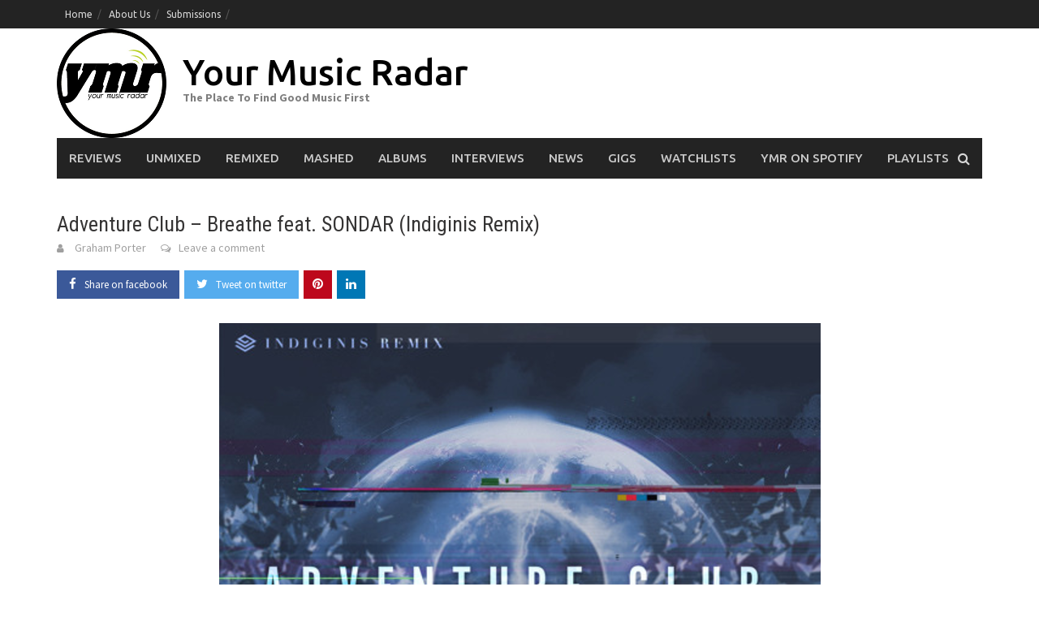

--- FILE ---
content_type: text/html; charset=UTF-8
request_url: https://www.yourmusicradar.com/adventure-club-breathe-feat-sondar-indiginis-remix/
body_size: 14851
content:
<!DOCTYPE html>
<html lang="en-US">
<head>
<meta charset="UTF-8">
<meta name="viewport" content="width=device-width, initial-scale=1">
<link rel="profile" href="https://gmpg.org/xfn/11">
<link rel="pingback" href="https://www.yourmusicradar.com/xmlrpc.php">
<meta name='robots' content='index, follow, max-image-preview:large, max-snippet:-1, max-video-preview:-1' />
	<style>img:is([sizes="auto" i], [sizes^="auto," i]) { contain-intrinsic-size: 3000px 1500px }</style>
	
	<!-- This site is optimized with the Yoast SEO Premium plugin v21.6 (Yoast SEO v26.2) - https://yoast.com/wordpress/plugins/seo/ -->
	<title>Adventure Club - Breathe feat. SONDAR (Indiginis Remix) | Your Music Radar</title>
	<link rel="canonical" href="https://www.yourmusicradar.com/adventure-club-breathe-feat-sondar-indiginis-remix/" />
	<meta property="og:locale" content="en_US" />
	<meta property="og:type" content="article" />
	<meta property="og:title" content="Adventure Club - Breathe feat. SONDAR (Indiginis Remix)" />
	<meta property="og:description" content="Now here is a quality remix from Indiginis.  If smooth is your choice word, you need look no further on this take on Adventure Club&#8217;s [...]" />
	<meta property="og:url" content="https://www.yourmusicradar.com/adventure-club-breathe-feat-sondar-indiginis-remix/" />
	<meta property="og:site_name" content="Your Music Radar" />
	<meta property="article:publisher" content="https://www.facebook.com/YourMusicRadar/" />
	<meta property="article:published_time" content="2017-06-28T09:22:59+00:00" />
	<meta property="og:image" content="https://www.yourmusicradar.com/wp-content/uploads/2017/06/Indigins1.png" />
	<meta property="og:image:width" content="741" />
	<meta property="og:image:height" content="736" />
	<meta property="og:image:type" content="image/png" />
	<meta name="author" content="Graham Porter" />
	<meta name="twitter:card" content="summary_large_image" />
	<meta name="twitter:creator" content="@yourmusicradar" />
	<meta name="twitter:site" content="@yourmusicradar" />
	<meta name="twitter:label1" content="Written by" />
	<meta name="twitter:data1" content="Graham Porter" />
	<script type="application/ld+json" class="yoast-schema-graph">{"@context":"https://schema.org","@graph":[{"@type":"Article","@id":"https://www.yourmusicradar.com/adventure-club-breathe-feat-sondar-indiginis-remix/#article","isPartOf":{"@id":"https://www.yourmusicradar.com/adventure-club-breathe-feat-sondar-indiginis-remix/"},"author":{"name":"Graham Porter","@id":"https://www.yourmusicradar.com/#/schema/person/1b069ff54a063828d3ebb7cee1e50ca8"},"headline":"Adventure Club &#8211; Breathe feat. SONDAR (Indiginis Remix)","datePublished":"2017-06-28T09:22:59+00:00","mainEntityOfPage":{"@id":"https://www.yourmusicradar.com/adventure-club-breathe-feat-sondar-indiginis-remix/"},"wordCount":44,"commentCount":0,"publisher":{"@id":"https://www.yourmusicradar.com/#organization"},"image":{"@id":"https://www.yourmusicradar.com/adventure-club-breathe-feat-sondar-indiginis-remix/#primaryimage"},"thumbnailUrl":"https://www.yourmusicradar.com/wp-content/uploads/2017/06/Indigins1.png","articleSection":["Unmixed"],"inLanguage":"en-US","potentialAction":[{"@type":"CommentAction","name":"Comment","target":["https://www.yourmusicradar.com/adventure-club-breathe-feat-sondar-indiginis-remix/#respond"]}]},{"@type":"WebPage","@id":"https://www.yourmusicradar.com/adventure-club-breathe-feat-sondar-indiginis-remix/","url":"https://www.yourmusicradar.com/adventure-club-breathe-feat-sondar-indiginis-remix/","name":"Adventure Club - Breathe feat. SONDAR (Indiginis Remix) | Your Music Radar","isPartOf":{"@id":"https://www.yourmusicradar.com/#website"},"primaryImageOfPage":{"@id":"https://www.yourmusicradar.com/adventure-club-breathe-feat-sondar-indiginis-remix/#primaryimage"},"image":{"@id":"https://www.yourmusicradar.com/adventure-club-breathe-feat-sondar-indiginis-remix/#primaryimage"},"thumbnailUrl":"https://www.yourmusicradar.com/wp-content/uploads/2017/06/Indigins1.png","datePublished":"2017-06-28T09:22:59+00:00","breadcrumb":{"@id":"https://www.yourmusicradar.com/adventure-club-breathe-feat-sondar-indiginis-remix/#breadcrumb"},"inLanguage":"en-US","potentialAction":[{"@type":"ReadAction","target":["https://www.yourmusicradar.com/adventure-club-breathe-feat-sondar-indiginis-remix/"]}]},{"@type":"ImageObject","inLanguage":"en-US","@id":"https://www.yourmusicradar.com/adventure-club-breathe-feat-sondar-indiginis-remix/#primaryimage","url":"https://www.yourmusicradar.com/wp-content/uploads/2017/06/Indigins1.png","contentUrl":"https://www.yourmusicradar.com/wp-content/uploads/2017/06/Indigins1.png","width":741,"height":736},{"@type":"BreadcrumbList","@id":"https://www.yourmusicradar.com/adventure-club-breathe-feat-sondar-indiginis-remix/#breadcrumb","itemListElement":[{"@type":"ListItem","position":1,"name":"Home","item":"https://www.yourmusicradar.com/"},{"@type":"ListItem","position":2,"name":"Adventure Club &#8211; Breathe feat. SONDAR (Indiginis Remix)"}]},{"@type":"WebSite","@id":"https://www.yourmusicradar.com/#website","url":"https://www.yourmusicradar.com/","name":"Your Music Radar","description":"The Place To Find Good Music First","publisher":{"@id":"https://www.yourmusicradar.com/#organization"},"potentialAction":[{"@type":"SearchAction","target":{"@type":"EntryPoint","urlTemplate":"https://www.yourmusicradar.com/?s={search_term_string}"},"query-input":{"@type":"PropertyValueSpecification","valueRequired":true,"valueName":"search_term_string"}}],"inLanguage":"en-US"},{"@type":"Organization","@id":"https://www.yourmusicradar.com/#organization","name":"Your Music Radar","url":"https://www.yourmusicradar.com/","logo":{"@type":"ImageObject","inLanguage":"en-US","@id":"https://www.yourmusicradar.com/#/schema/logo/image/","url":"https://www.yourmusicradar.com/wp-content/uploads/2018/08/YMR-135.png","contentUrl":"https://www.yourmusicradar.com/wp-content/uploads/2018/08/YMR-135.png","width":135,"height":135,"caption":"Your Music Radar"},"image":{"@id":"https://www.yourmusicradar.com/#/schema/logo/image/"},"sameAs":["https://www.facebook.com/YourMusicRadar/","https://x.com/yourmusicradar"]},{"@type":"Person","@id":"https://www.yourmusicradar.com/#/schema/person/1b069ff54a063828d3ebb7cee1e50ca8","name":"Graham Porter","image":{"@type":"ImageObject","inLanguage":"en-US","@id":"https://www.yourmusicradar.com/#/schema/person/image/","url":"https://secure.gravatar.com/avatar/bd42656bb02008bb520370d8264115e41a9e4ffa1bf3fc44925e002caa3f04f1?s=96&r=g","contentUrl":"https://secure.gravatar.com/avatar/bd42656bb02008bb520370d8264115e41a9e4ffa1bf3fc44925e002caa3f04f1?s=96&r=g","caption":"Graham Porter"},"description":"Founder of YMR and has been trying to make a difference for unsigned, up and coming artists and all things great in music since 2011.","url":"https://www.yourmusicradar.com/author/admin/"}]}</script>
	<!-- / Yoast SEO Premium plugin. -->


<link rel='dns-prefetch' href='//fonts.googleapis.com' />
<link rel="alternate" type="application/rss+xml" title="Your Music Radar &raquo; Feed" href="https://www.yourmusicradar.com/feed/" />
<link rel="alternate" type="application/rss+xml" title="Your Music Radar &raquo; Comments Feed" href="https://www.yourmusicradar.com/comments/feed/" />
<link rel="alternate" type="application/rss+xml" title="Your Music Radar &raquo; Adventure Club &#8211; Breathe feat. SONDAR (Indiginis Remix) Comments Feed" href="https://www.yourmusicradar.com/adventure-club-breathe-feat-sondar-indiginis-remix/feed/" />
<script type="text/javascript">
/* <![CDATA[ */
window._wpemojiSettings = {"baseUrl":"https:\/\/s.w.org\/images\/core\/emoji\/16.0.1\/72x72\/","ext":".png","svgUrl":"https:\/\/s.w.org\/images\/core\/emoji\/16.0.1\/svg\/","svgExt":".svg","source":{"concatemoji":"https:\/\/www.yourmusicradar.com\/wp-includes\/js\/wp-emoji-release.min.js?ver=6.8.3"}};
/*! This file is auto-generated */
!function(s,n){var o,i,e;function c(e){try{var t={supportTests:e,timestamp:(new Date).valueOf()};sessionStorage.setItem(o,JSON.stringify(t))}catch(e){}}function p(e,t,n){e.clearRect(0,0,e.canvas.width,e.canvas.height),e.fillText(t,0,0);var t=new Uint32Array(e.getImageData(0,0,e.canvas.width,e.canvas.height).data),a=(e.clearRect(0,0,e.canvas.width,e.canvas.height),e.fillText(n,0,0),new Uint32Array(e.getImageData(0,0,e.canvas.width,e.canvas.height).data));return t.every(function(e,t){return e===a[t]})}function u(e,t){e.clearRect(0,0,e.canvas.width,e.canvas.height),e.fillText(t,0,0);for(var n=e.getImageData(16,16,1,1),a=0;a<n.data.length;a++)if(0!==n.data[a])return!1;return!0}function f(e,t,n,a){switch(t){case"flag":return n(e,"\ud83c\udff3\ufe0f\u200d\u26a7\ufe0f","\ud83c\udff3\ufe0f\u200b\u26a7\ufe0f")?!1:!n(e,"\ud83c\udde8\ud83c\uddf6","\ud83c\udde8\u200b\ud83c\uddf6")&&!n(e,"\ud83c\udff4\udb40\udc67\udb40\udc62\udb40\udc65\udb40\udc6e\udb40\udc67\udb40\udc7f","\ud83c\udff4\u200b\udb40\udc67\u200b\udb40\udc62\u200b\udb40\udc65\u200b\udb40\udc6e\u200b\udb40\udc67\u200b\udb40\udc7f");case"emoji":return!a(e,"\ud83e\udedf")}return!1}function g(e,t,n,a){var r="undefined"!=typeof WorkerGlobalScope&&self instanceof WorkerGlobalScope?new OffscreenCanvas(300,150):s.createElement("canvas"),o=r.getContext("2d",{willReadFrequently:!0}),i=(o.textBaseline="top",o.font="600 32px Arial",{});return e.forEach(function(e){i[e]=t(o,e,n,a)}),i}function t(e){var t=s.createElement("script");t.src=e,t.defer=!0,s.head.appendChild(t)}"undefined"!=typeof Promise&&(o="wpEmojiSettingsSupports",i=["flag","emoji"],n.supports={everything:!0,everythingExceptFlag:!0},e=new Promise(function(e){s.addEventListener("DOMContentLoaded",e,{once:!0})}),new Promise(function(t){var n=function(){try{var e=JSON.parse(sessionStorage.getItem(o));if("object"==typeof e&&"number"==typeof e.timestamp&&(new Date).valueOf()<e.timestamp+604800&&"object"==typeof e.supportTests)return e.supportTests}catch(e){}return null}();if(!n){if("undefined"!=typeof Worker&&"undefined"!=typeof OffscreenCanvas&&"undefined"!=typeof URL&&URL.createObjectURL&&"undefined"!=typeof Blob)try{var e="postMessage("+g.toString()+"("+[JSON.stringify(i),f.toString(),p.toString(),u.toString()].join(",")+"));",a=new Blob([e],{type:"text/javascript"}),r=new Worker(URL.createObjectURL(a),{name:"wpTestEmojiSupports"});return void(r.onmessage=function(e){c(n=e.data),r.terminate(),t(n)})}catch(e){}c(n=g(i,f,p,u))}t(n)}).then(function(e){for(var t in e)n.supports[t]=e[t],n.supports.everything=n.supports.everything&&n.supports[t],"flag"!==t&&(n.supports.everythingExceptFlag=n.supports.everythingExceptFlag&&n.supports[t]);n.supports.everythingExceptFlag=n.supports.everythingExceptFlag&&!n.supports.flag,n.DOMReady=!1,n.readyCallback=function(){n.DOMReady=!0}}).then(function(){return e}).then(function(){var e;n.supports.everything||(n.readyCallback(),(e=n.source||{}).concatemoji?t(e.concatemoji):e.wpemoji&&e.twemoji&&(t(e.twemoji),t(e.wpemoji)))}))}((window,document),window._wpemojiSettings);
/* ]]> */
</script>
<style id='wp-emoji-styles-inline-css' type='text/css'>

	img.wp-smiley, img.emoji {
		display: inline !important;
		border: none !important;
		box-shadow: none !important;
		height: 1em !important;
		width: 1em !important;
		margin: 0 0.07em !important;
		vertical-align: -0.1em !important;
		background: none !important;
		padding: 0 !important;
	}
</style>
<link rel='stylesheet' id='wp-block-library-css' href='https://www.yourmusicradar.com/wp-includes/css/dist/block-library/style.min.css?ver=6.8.3' type='text/css' media='all' />
<style id='wp-block-library-theme-inline-css' type='text/css'>
.wp-block-audio :where(figcaption){color:#555;font-size:13px;text-align:center}.is-dark-theme .wp-block-audio :where(figcaption){color:#ffffffa6}.wp-block-audio{margin:0 0 1em}.wp-block-code{border:1px solid #ccc;border-radius:4px;font-family:Menlo,Consolas,monaco,monospace;padding:.8em 1em}.wp-block-embed :where(figcaption){color:#555;font-size:13px;text-align:center}.is-dark-theme .wp-block-embed :where(figcaption){color:#ffffffa6}.wp-block-embed{margin:0 0 1em}.blocks-gallery-caption{color:#555;font-size:13px;text-align:center}.is-dark-theme .blocks-gallery-caption{color:#ffffffa6}:root :where(.wp-block-image figcaption){color:#555;font-size:13px;text-align:center}.is-dark-theme :root :where(.wp-block-image figcaption){color:#ffffffa6}.wp-block-image{margin:0 0 1em}.wp-block-pullquote{border-bottom:4px solid;border-top:4px solid;color:currentColor;margin-bottom:1.75em}.wp-block-pullquote cite,.wp-block-pullquote footer,.wp-block-pullquote__citation{color:currentColor;font-size:.8125em;font-style:normal;text-transform:uppercase}.wp-block-quote{border-left:.25em solid;margin:0 0 1.75em;padding-left:1em}.wp-block-quote cite,.wp-block-quote footer{color:currentColor;font-size:.8125em;font-style:normal;position:relative}.wp-block-quote:where(.has-text-align-right){border-left:none;border-right:.25em solid;padding-left:0;padding-right:1em}.wp-block-quote:where(.has-text-align-center){border:none;padding-left:0}.wp-block-quote.is-large,.wp-block-quote.is-style-large,.wp-block-quote:where(.is-style-plain){border:none}.wp-block-search .wp-block-search__label{font-weight:700}.wp-block-search__button{border:1px solid #ccc;padding:.375em .625em}:where(.wp-block-group.has-background){padding:1.25em 2.375em}.wp-block-separator.has-css-opacity{opacity:.4}.wp-block-separator{border:none;border-bottom:2px solid;margin-left:auto;margin-right:auto}.wp-block-separator.has-alpha-channel-opacity{opacity:1}.wp-block-separator:not(.is-style-wide):not(.is-style-dots){width:100px}.wp-block-separator.has-background:not(.is-style-dots){border-bottom:none;height:1px}.wp-block-separator.has-background:not(.is-style-wide):not(.is-style-dots){height:2px}.wp-block-table{margin:0 0 1em}.wp-block-table td,.wp-block-table th{word-break:normal}.wp-block-table :where(figcaption){color:#555;font-size:13px;text-align:center}.is-dark-theme .wp-block-table :where(figcaption){color:#ffffffa6}.wp-block-video :where(figcaption){color:#555;font-size:13px;text-align:center}.is-dark-theme .wp-block-video :where(figcaption){color:#ffffffa6}.wp-block-video{margin:0 0 1em}:root :where(.wp-block-template-part.has-background){margin-bottom:0;margin-top:0;padding:1.25em 2.375em}
</style>
<style id='classic-theme-styles-inline-css' type='text/css'>
/*! This file is auto-generated */
.wp-block-button__link{color:#fff;background-color:#32373c;border-radius:9999px;box-shadow:none;text-decoration:none;padding:calc(.667em + 2px) calc(1.333em + 2px);font-size:1.125em}.wp-block-file__button{background:#32373c;color:#fff;text-decoration:none}
</style>
<link rel='stylesheet' id='awaken-block-editor-style-css' href='https://www.yourmusicradar.com/wp-content/themes/awaken-pro/css/editor-blocks.css?ver=6.8.3' type='text/css' media='all' />
<style id='global-styles-inline-css' type='text/css'>
:root{--wp--preset--aspect-ratio--square: 1;--wp--preset--aspect-ratio--4-3: 4/3;--wp--preset--aspect-ratio--3-4: 3/4;--wp--preset--aspect-ratio--3-2: 3/2;--wp--preset--aspect-ratio--2-3: 2/3;--wp--preset--aspect-ratio--16-9: 16/9;--wp--preset--aspect-ratio--9-16: 9/16;--wp--preset--color--black: #000000;--wp--preset--color--cyan-bluish-gray: #abb8c3;--wp--preset--color--white: #ffffff;--wp--preset--color--pale-pink: #f78da7;--wp--preset--color--vivid-red: #cf2e2e;--wp--preset--color--luminous-vivid-orange: #ff6900;--wp--preset--color--luminous-vivid-amber: #fcb900;--wp--preset--color--light-green-cyan: #7bdcb5;--wp--preset--color--vivid-green-cyan: #00d084;--wp--preset--color--pale-cyan-blue: #8ed1fc;--wp--preset--color--vivid-cyan-blue: #0693e3;--wp--preset--color--vivid-purple: #9b51e0;--wp--preset--gradient--vivid-cyan-blue-to-vivid-purple: linear-gradient(135deg,rgba(6,147,227,1) 0%,rgb(155,81,224) 100%);--wp--preset--gradient--light-green-cyan-to-vivid-green-cyan: linear-gradient(135deg,rgb(122,220,180) 0%,rgb(0,208,130) 100%);--wp--preset--gradient--luminous-vivid-amber-to-luminous-vivid-orange: linear-gradient(135deg,rgba(252,185,0,1) 0%,rgba(255,105,0,1) 100%);--wp--preset--gradient--luminous-vivid-orange-to-vivid-red: linear-gradient(135deg,rgba(255,105,0,1) 0%,rgb(207,46,46) 100%);--wp--preset--gradient--very-light-gray-to-cyan-bluish-gray: linear-gradient(135deg,rgb(238,238,238) 0%,rgb(169,184,195) 100%);--wp--preset--gradient--cool-to-warm-spectrum: linear-gradient(135deg,rgb(74,234,220) 0%,rgb(151,120,209) 20%,rgb(207,42,186) 40%,rgb(238,44,130) 60%,rgb(251,105,98) 80%,rgb(254,248,76) 100%);--wp--preset--gradient--blush-light-purple: linear-gradient(135deg,rgb(255,206,236) 0%,rgb(152,150,240) 100%);--wp--preset--gradient--blush-bordeaux: linear-gradient(135deg,rgb(254,205,165) 0%,rgb(254,45,45) 50%,rgb(107,0,62) 100%);--wp--preset--gradient--luminous-dusk: linear-gradient(135deg,rgb(255,203,112) 0%,rgb(199,81,192) 50%,rgb(65,88,208) 100%);--wp--preset--gradient--pale-ocean: linear-gradient(135deg,rgb(255,245,203) 0%,rgb(182,227,212) 50%,rgb(51,167,181) 100%);--wp--preset--gradient--electric-grass: linear-gradient(135deg,rgb(202,248,128) 0%,rgb(113,206,126) 100%);--wp--preset--gradient--midnight: linear-gradient(135deg,rgb(2,3,129) 0%,rgb(40,116,252) 100%);--wp--preset--font-size--small: 13px;--wp--preset--font-size--medium: 20px;--wp--preset--font-size--large: 36px;--wp--preset--font-size--x-large: 42px;--wp--preset--spacing--20: 0.44rem;--wp--preset--spacing--30: 0.67rem;--wp--preset--spacing--40: 1rem;--wp--preset--spacing--50: 1.5rem;--wp--preset--spacing--60: 2.25rem;--wp--preset--spacing--70: 3.38rem;--wp--preset--spacing--80: 5.06rem;--wp--preset--shadow--natural: 6px 6px 9px rgba(0, 0, 0, 0.2);--wp--preset--shadow--deep: 12px 12px 50px rgba(0, 0, 0, 0.4);--wp--preset--shadow--sharp: 6px 6px 0px rgba(0, 0, 0, 0.2);--wp--preset--shadow--outlined: 6px 6px 0px -3px rgba(255, 255, 255, 1), 6px 6px rgba(0, 0, 0, 1);--wp--preset--shadow--crisp: 6px 6px 0px rgba(0, 0, 0, 1);}:where(.is-layout-flex){gap: 0.5em;}:where(.is-layout-grid){gap: 0.5em;}body .is-layout-flex{display: flex;}.is-layout-flex{flex-wrap: wrap;align-items: center;}.is-layout-flex > :is(*, div){margin: 0;}body .is-layout-grid{display: grid;}.is-layout-grid > :is(*, div){margin: 0;}:where(.wp-block-columns.is-layout-flex){gap: 2em;}:where(.wp-block-columns.is-layout-grid){gap: 2em;}:where(.wp-block-post-template.is-layout-flex){gap: 1.25em;}:where(.wp-block-post-template.is-layout-grid){gap: 1.25em;}.has-black-color{color: var(--wp--preset--color--black) !important;}.has-cyan-bluish-gray-color{color: var(--wp--preset--color--cyan-bluish-gray) !important;}.has-white-color{color: var(--wp--preset--color--white) !important;}.has-pale-pink-color{color: var(--wp--preset--color--pale-pink) !important;}.has-vivid-red-color{color: var(--wp--preset--color--vivid-red) !important;}.has-luminous-vivid-orange-color{color: var(--wp--preset--color--luminous-vivid-orange) !important;}.has-luminous-vivid-amber-color{color: var(--wp--preset--color--luminous-vivid-amber) !important;}.has-light-green-cyan-color{color: var(--wp--preset--color--light-green-cyan) !important;}.has-vivid-green-cyan-color{color: var(--wp--preset--color--vivid-green-cyan) !important;}.has-pale-cyan-blue-color{color: var(--wp--preset--color--pale-cyan-blue) !important;}.has-vivid-cyan-blue-color{color: var(--wp--preset--color--vivid-cyan-blue) !important;}.has-vivid-purple-color{color: var(--wp--preset--color--vivid-purple) !important;}.has-black-background-color{background-color: var(--wp--preset--color--black) !important;}.has-cyan-bluish-gray-background-color{background-color: var(--wp--preset--color--cyan-bluish-gray) !important;}.has-white-background-color{background-color: var(--wp--preset--color--white) !important;}.has-pale-pink-background-color{background-color: var(--wp--preset--color--pale-pink) !important;}.has-vivid-red-background-color{background-color: var(--wp--preset--color--vivid-red) !important;}.has-luminous-vivid-orange-background-color{background-color: var(--wp--preset--color--luminous-vivid-orange) !important;}.has-luminous-vivid-amber-background-color{background-color: var(--wp--preset--color--luminous-vivid-amber) !important;}.has-light-green-cyan-background-color{background-color: var(--wp--preset--color--light-green-cyan) !important;}.has-vivid-green-cyan-background-color{background-color: var(--wp--preset--color--vivid-green-cyan) !important;}.has-pale-cyan-blue-background-color{background-color: var(--wp--preset--color--pale-cyan-blue) !important;}.has-vivid-cyan-blue-background-color{background-color: var(--wp--preset--color--vivid-cyan-blue) !important;}.has-vivid-purple-background-color{background-color: var(--wp--preset--color--vivid-purple) !important;}.has-black-border-color{border-color: var(--wp--preset--color--black) !important;}.has-cyan-bluish-gray-border-color{border-color: var(--wp--preset--color--cyan-bluish-gray) !important;}.has-white-border-color{border-color: var(--wp--preset--color--white) !important;}.has-pale-pink-border-color{border-color: var(--wp--preset--color--pale-pink) !important;}.has-vivid-red-border-color{border-color: var(--wp--preset--color--vivid-red) !important;}.has-luminous-vivid-orange-border-color{border-color: var(--wp--preset--color--luminous-vivid-orange) !important;}.has-luminous-vivid-amber-border-color{border-color: var(--wp--preset--color--luminous-vivid-amber) !important;}.has-light-green-cyan-border-color{border-color: var(--wp--preset--color--light-green-cyan) !important;}.has-vivid-green-cyan-border-color{border-color: var(--wp--preset--color--vivid-green-cyan) !important;}.has-pale-cyan-blue-border-color{border-color: var(--wp--preset--color--pale-cyan-blue) !important;}.has-vivid-cyan-blue-border-color{border-color: var(--wp--preset--color--vivid-cyan-blue) !important;}.has-vivid-purple-border-color{border-color: var(--wp--preset--color--vivid-purple) !important;}.has-vivid-cyan-blue-to-vivid-purple-gradient-background{background: var(--wp--preset--gradient--vivid-cyan-blue-to-vivid-purple) !important;}.has-light-green-cyan-to-vivid-green-cyan-gradient-background{background: var(--wp--preset--gradient--light-green-cyan-to-vivid-green-cyan) !important;}.has-luminous-vivid-amber-to-luminous-vivid-orange-gradient-background{background: var(--wp--preset--gradient--luminous-vivid-amber-to-luminous-vivid-orange) !important;}.has-luminous-vivid-orange-to-vivid-red-gradient-background{background: var(--wp--preset--gradient--luminous-vivid-orange-to-vivid-red) !important;}.has-very-light-gray-to-cyan-bluish-gray-gradient-background{background: var(--wp--preset--gradient--very-light-gray-to-cyan-bluish-gray) !important;}.has-cool-to-warm-spectrum-gradient-background{background: var(--wp--preset--gradient--cool-to-warm-spectrum) !important;}.has-blush-light-purple-gradient-background{background: var(--wp--preset--gradient--blush-light-purple) !important;}.has-blush-bordeaux-gradient-background{background: var(--wp--preset--gradient--blush-bordeaux) !important;}.has-luminous-dusk-gradient-background{background: var(--wp--preset--gradient--luminous-dusk) !important;}.has-pale-ocean-gradient-background{background: var(--wp--preset--gradient--pale-ocean) !important;}.has-electric-grass-gradient-background{background: var(--wp--preset--gradient--electric-grass) !important;}.has-midnight-gradient-background{background: var(--wp--preset--gradient--midnight) !important;}.has-small-font-size{font-size: var(--wp--preset--font-size--small) !important;}.has-medium-font-size{font-size: var(--wp--preset--font-size--medium) !important;}.has-large-font-size{font-size: var(--wp--preset--font-size--large) !important;}.has-x-large-font-size{font-size: var(--wp--preset--font-size--x-large) !important;}
:where(.wp-block-post-template.is-layout-flex){gap: 1.25em;}:where(.wp-block-post-template.is-layout-grid){gap: 1.25em;}
:where(.wp-block-columns.is-layout-flex){gap: 2em;}:where(.wp-block-columns.is-layout-grid){gap: 2em;}
:root :where(.wp-block-pullquote){font-size: 1.5em;line-height: 1.6;}
</style>
<link rel='stylesheet' id='spacexchimp_p005-bootstrap-tooltip-css-css' href='https://www.yourmusicradar.com/wp-content/plugins/social-media-buttons-toolbar/inc/lib/bootstrap-tooltip/bootstrap-tooltip.css?ver=5.0' type='text/css' media='all' />
<link rel='stylesheet' id='spacexchimp_p005-frontend-css-css' href='https://www.yourmusicradar.com/wp-content/plugins/social-media-buttons-toolbar/inc/css/frontend.css?ver=5.0' type='text/css' media='all' />
<style id='spacexchimp_p005-frontend-css-inline-css' type='text/css'>

                    .sxc-follow-buttons {
                        text-align: left !important;
                    }
                    .sxc-follow-buttons .sxc-follow-button,
                    .sxc-follow-buttons .sxc-follow-button a,
                    .sxc-follow-buttons .sxc-follow-button a img {
                        width: 50px !important;
                        height: 50px !important;
                    }
                    .sxc-follow-buttons .sxc-follow-button {
                        margin: 5px !important;
                    }
                  
</style>
<link rel='stylesheet' id='awaken-font-awesome-css' href='https://www.yourmusicradar.com/wp-content/themes/awaken-pro/css/font-awesome.min.css?ver=4.7' type='text/css' media='all' />
<link rel='stylesheet' id='bootstrap.css-css' href='https://www.yourmusicradar.com/wp-content/themes/awaken-pro/css/bootstrap.min.css?ver=all' type='text/css' media='all' />
<link rel='stylesheet' id='awaken-style-css' href='https://www.yourmusicradar.com/wp-content/themes/awaken-pro/style.css?ver=2.4.0' type='text/css' media='all' />
<link rel='stylesheet' id='owl-carousel-css' href='https://www.yourmusicradar.com/wp-content/themes/awaken-pro/css/owl.carousel.css?ver=6.8.3' type='text/css' media='screen' />
<link rel='stylesheet' id='awaken-pro-fonts-css' href='https://fonts.googleapis.com/css?family=Ubuntu%3Aregular%2Citalic%2C700%2C500|Roboto+Condensed%3Aregular%2Citalic%2C700|Source+Sans+Pro%3Aregular%2Citalic%2C700%26subset%3Dlatin%2Clatin' type='text/css' media='screen' />
<script type="text/javascript" src="https://www.yourmusicradar.com/wp-includes/js/jquery/jquery.min.js?ver=3.7.1" id="jquery-core-js"></script>
<script type="text/javascript" src="https://www.yourmusicradar.com/wp-includes/js/jquery/jquery-migrate.min.js?ver=3.4.1" id="jquery-migrate-js"></script>
<script type="text/javascript" src="https://www.yourmusicradar.com/wp-content/plugins/social-media-buttons-toolbar/inc/lib/bootstrap-tooltip/bootstrap-tooltip.js?ver=5.0" id="spacexchimp_p005-bootstrap-tooltip-js-js"></script>
<script type="text/javascript" src="https://www.yourmusicradar.com/wp-content/themes/awaken-pro/js/ajax-scripts.js?ver=6.8.3" id="ajax-scripts-js"></script>
<!--[if lt IE 9]>
<script type="text/javascript" src="https://www.yourmusicradar.com/wp-content/themes/awaken-pro/js/respond.min.js?ver=6.8.3" id="respond-js"></script>
<![endif]-->
<!--[if lt IE 9]>
<script type="text/javascript" src="https://www.yourmusicradar.com/wp-content/themes/awaken-pro/js/html5shiv.js?ver=6.8.3" id="html5shiv-js"></script>
<![endif]-->
<link rel="https://api.w.org/" href="https://www.yourmusicradar.com/wp-json/" /><link rel="alternate" title="JSON" type="application/json" href="https://www.yourmusicradar.com/wp-json/wp/v2/posts/35519" /><link rel="EditURI" type="application/rsd+xml" title="RSD" href="https://www.yourmusicradar.com/xmlrpc.php?rsd" />
<meta name="generator" content="WordPress 6.8.3" />
<link rel='shortlink' href='https://www.yourmusicradar.com/?p=35519' />
<link rel="alternate" title="oEmbed (JSON)" type="application/json+oembed" href="https://www.yourmusicradar.com/wp-json/oembed/1.0/embed?url=https%3A%2F%2Fwww.yourmusicradar.com%2Fadventure-club-breathe-feat-sondar-indiginis-remix%2F" />
<link rel="alternate" title="oEmbed (XML)" type="text/xml+oembed" href="https://www.yourmusicradar.com/wp-json/oembed/1.0/embed?url=https%3A%2F%2Fwww.yourmusicradar.com%2Fadventure-club-breathe-feat-sondar-indiginis-remix%2F&#038;format=xml" />

<!-- Lara's Google Analytics - https://www.xtraorbit.com/wordpress-google-analytics-dashboard-widget/ -->
<script async src="https://www.googletagmanager.com/gtag/js?id=G-F428VHHWNR"></script>
<script>
  window.dataLayer = window.dataLayer || [];
  function gtag(){dataLayer.push(arguments);}
  gtag('js', new Date());
  gtag('config', 'G-F428VHHWNR');
</script>

	
	
			<style type="text/css">
			body { color: #404040; font-family: "Source Sans Pro"; font-size: 16px; line-height: 24px; } .awaken-boxed .site { background-color: #fff; } /*@media (min-width: 1200px) { .awaken-boxed .container { width: 1160px; } }*/ button, input, select, textarea { font-family: "Source Sans Pro"; } a { color: #4169e1; } .site-title, .top-navigation, .main-navigation, .main-widget-area .widget-title, .awt-title, #awt-widget, .footer-widget-area .awt-title, .footer-widget-title, .page-entry-title, .archive-page-title, .search-page-title { font-family: "Ubuntu"; } .genpost-entry-meta, .single-entry-meta, .genpost-entry-footer { font-family: "Source Sans Pro"; } .site-description { font-family: "Source Sans Pro"; }.post-navigation a:hover { color: #000000; } .main-widget-area ul li a:hover { color: #000000; } .woocommerce-widget-area ul li a:hover { color: #000000; } .ams-title a:hover { color: #000000; } .site-footer a:hover { color: #000000; } .site-title a { color: #000000; } .genpost-entry-title a:hover { color: #000000; } .awp-carousel-title:hover { color: #000000; } .genpost-entry-meta a:hover, .single-entry-meta a:hover, .genpost-entry-footer a:hover { color: #000000; } .moretag:hover { color: #000000 !important; } .comment-author .fn, .comment-author .url, .comment-reply-link, .comment-reply-login { color: #000000; } .main-widget-area a:hover { color: #000000; } .authorlla:hover { color: #000000; } .awt-nav a:hover { color: #000000; } button, input[type="button"], input[type="reset"], input[type="submit"] { background: #000000; } .awaken-slider-title:hover, .afp-title a:hover { color: #000000; } #awt-nav a:hover { color: #000000; } .thajax-btn:hover { color: #000000; } .bd h4 { color: #000000; } #block-loader { color: #000000; } .main-navigation a:hover { background: #000000; } .main-navigation li.current-menu-item { background-color: #000000; } .page-numbers a:hover { background: #000000; } .page-numbers .current { background: #000000; } #awaken-search-form input[type="submit"] { background-color: #000000; } .wp-block-search .wp-block-search__button, .search-form .search-submit { background-color: #000000; } .responsive-mainnav li a:hover, .responsive-topnav li a:hover { background: #000000; } .main-widget-area .widget-title { background: #000000; } .woocommerce-widget-area .widget-title { background: #000000; } .afp:hover .afp-title { color: #000000; } #awt-widget > li:active { background: #000000; } #awaken-tags a:hover { background: #000000; } .page-entry-title, .archive-page-title, .search-page-title { background: #000000; } .awt-title { background: #000000; } #awt-widget > li.active > a, .nav-tabs > li.active > a:hover, #awt-widget > li.active > a:focus { background: #000000; } .awaken-category-list a:hover, .awaken-tag-list a:hover { background: #000000; } blockquote { border-left: 2px solid #000000; } .awt-container { border-bottom: 2px solid #000000; } #awt-widget { border-bottom: 2px solid #000000; } .widget-title-container { border-bottom: 2px solid #000000; } .page-entry-header, .archive-page-header, .search-page-header { border-bottom: 2px solid #000000; } .woocommerce span.onsale { background-color: #000000; } .woocommerce #respond input#submit, .woocommerce a.button, .woocommerce button.button, .woocommerce input.button { background-color: #000000; } .woocommerce #respond input#submit.alt, .woocommerce a.button.alt, .woocommerce button.button.alt, .woocommerce input.button.alt { background-color: #000000; } .woocommerce-product-search input[type="submit"] { background-color: #000000; } .woocommerce nav.woocommerce-pagination ul li span.current { background-color: #000000; } .woocommerce nav.woocommerce-pagination ul li a:hover { background-color: #000000; } .wp-block-quote { border-left: 2px solid #000000; } .wp-block-quote:not(.is-large):not(.is-style-large) { border-left: 2px solid #000000; }.site-header { background-color: #ffffff; }.genpost-entry-title a { color: #353434; } .ams-title a { color: #353434; } .single-entry-title { color: #353434; } h1, h2, h3, h4, h5, h6 { color: #353434; font-family: "Roboto Condensed"; } .single-entry-title, .awaken-slider-title, .afp-title { font-family: "Roboto Condensed"; }.genpost-entry-meta a, .single-entry-meta a, .genpost-entry-footer a, .genpost-entry-meta, .single-entry-meta, .genpost-entry-footer { color: #9f9f9f; }.main-navigation { background-color: #232323; } .main-navigation a, .main-navigation .menu-item-has-children > a:after, .main-navigation .page_item_has_children > a:after, .awaken-search-button-icon { color: #cacaca; } .main-navigation a:hover, .main-navigation .menu-item-has-children:hover > a:after, .main-navigation .page_item_has_children:hover > a:after, .awaken-search-button-icon:hover { color: #ffffff; } .main-navigation a:hover { background-color: #3be004; } .main-navigation li.current-menu-item { background-color: #3be004; } .main-navigation ul ul a { color: #cccccc; } .main-navigation ul ul a:hover { color: #ffffff; } .main-navigation ul ul { background-color: #333333; } .main-navigation ul ul a:hover { background-color: #222222; } .top-nav { background-color: #232323; } .asocial-icon a, .top-navigation a, .top-navigation .menu-item-has-children > a:after, .top-navigation .page_item_has_children > a:after, .awaken-search-button-icon { color: #d7d7d7; } .top-navigation a:hover, .top-navigation .menu-item-has-children:hover > a:after, .top-navigation .page_item_has_children:hover > a:after, .awaken-search-button-icon:hover { color: #ffffff; } .top-navigation ul ul a { color: #cccccc; } .top-navigation ul ul a:hover { color: #ffffff; } .top-navigation ul ul { background-color: #333333; } .top-navigation ul ul a:hover { background-color: #222222; }.site-footer { background-color: #242424; color: #bbbbbb; } .site-footer .ams-meta { color: #bbbbbb; } .footer-widget-area .awt-title, .footer-widget-title, .footer-widget-area #awt-nav .thajax-btn, .footer-widget-area #awt-nav a { color: #f5f5f5; } .site-footer a { color: #cccccc; } .site-footer a:hover, .footer-widget-area #awt-nav .thajax-btn:hover, .footer-widget-area #awt-nav a:hover { color: #3be004; } .footer-site-info { background-color: #171717; color: #bbbbbb; } .footer-site-info a { color: #bbbbbb; } .footer-site-info a:hover { color: #3be004; }		</style>
	
<style></style><link rel="icon" href="https://www.yourmusicradar.com/wp-content/uploads/2013/08/YMR_1_LOGO_NORMAL3-50x50.png" sizes="32x32" />
<link rel="icon" href="https://www.yourmusicradar.com/wp-content/uploads/2013/08/YMR_1_LOGO_NORMAL3.png" sizes="192x192" />
<link rel="apple-touch-icon" href="https://www.yourmusicradar.com/wp-content/uploads/2013/08/YMR_1_LOGO_NORMAL3.png" />
<meta name="msapplication-TileImage" content="https://www.yourmusicradar.com/wp-content/uploads/2013/08/YMR_1_LOGO_NORMAL3.png" />
</head>

<body class="wp-singular post-template-default single single-post postid-35519 single-format-standard wp-embed-responsive wp-theme-awaken-pro group-blog no-sidebar-full-width">
<div id="page" class="hfeed site">
	<a class="skip-link screen-reader-text" href="#content">Skip to content</a>
	<header id="masthead" class="site-header" role="banner">
			
			<div class="top-nav">
				<div class="container">
					<div class="row">
			            						<div class="col-xs-12 col-sm-12 col-md-8 ">
															<nav id="top-navigation" class="top-navigation" role="navigation">
									<div class="menu-top-menu-container"><ul id="menu-top-menu" class="menu"><li id="menu-item-36491" class="menu-item menu-item-type-custom menu-item-object-custom menu-item-home menu-item-36491"><a href="https://www.yourmusicradar.com">Home</a></li>
<li id="menu-item-44" class="menu-item menu-item-type-post_type menu-item-object-page menu-item-44"><a href="https://www.yourmusicradar.com/aboutymr/">About Us</a></li>
<li id="menu-item-232" class="menu-item menu-item-type-post_type menu-item-object-page menu-item-232"><a href="https://www.yourmusicradar.com/submissions/">Submissions</a></li>
</ul></div>								</nav><!-- #site-navigation -->	
								<a href="#" class="navbutton" id="top-nav-button">Top Menu</a>
								<div class="responsive-topnav"></div>	
										
						</div><!-- col-xs-12 col-sm-8 col-md-8 -->
						<div class="col-xs-12 col-sm-12 col-md-4">
													</div><!-- col-xs-12 col-sm-4 col-md-4 -->
					</div><!-- row -->
				</div>
			</div>
		
		<div class="site-branding">
			<div class="container">
				<div class="site-brand-container">
												<div class="site-logo">
								<a href="https://www.yourmusicradar.com/" rel="home"><img src="https://www.yourmusicradar.com/wp-content/uploads/2018/08/YMR-135.png" alt="Your Music Radar"></a>
							</div>
							<div class="site-title-text">
								<h1 class="site-title"><a href="https://www.yourmusicradar.com/" rel="home">Your Music Radar</a></h1>
								<h2 class="site-description">The Place To Find Good Music First</h2>
							</div>
										</div><!-- .site-brand-container -->
							</div>
		</div>

	<div class="container">
		<div class="awaken-navigation-container">
			<nav id="site-navigation" class="main-navigation cl-effect-10" role="navigation">
				<div class="menu-navigation-container"><ul id="menu-navigation" class="menu"><li id="menu-item-16625" class="menu-item menu-item-type-custom menu-item-object-custom menu-item-16625"><a href="https://www.yourmusicradar.com/category/reviews/">Reviews</a></li>
<li id="menu-item-12859" class="menu-item menu-item-type-taxonomy menu-item-object-category current-post-ancestor current-menu-parent current-post-parent menu-item-12859"><a href="https://www.yourmusicradar.com/category/unmixed/">Unmixed</a></li>
<li id="menu-item-16" class="menu-item menu-item-type-taxonomy menu-item-object-category menu-item-16"><a target="_blank" href="https://www.yourmusicradar.com/category/remixed/">Remixed</a></li>
<li id="menu-item-15" class="menu-item menu-item-type-taxonomy menu-item-object-category menu-item-15"><a href="https://www.yourmusicradar.com/category/mashed-up/">Mashed</a></li>
<li id="menu-item-36652" class="menu-item menu-item-type-taxonomy menu-item-object-category menu-item-36652"><a href="https://www.yourmusicradar.com/category/albums/">Albums</a></li>
<li id="menu-item-36225" class="menu-item menu-item-type-taxonomy menu-item-object-category menu-item-36225"><a href="https://www.yourmusicradar.com/category/interviews/">Interviews</a></li>
<li id="menu-item-17" class="menu-item menu-item-type-taxonomy menu-item-object-category menu-item-17"><a href="https://www.yourmusicradar.com/category/music-news/">News</a></li>
<li id="menu-item-36011" class="menu-item menu-item-type-taxonomy menu-item-object-category menu-item-36011"><a href="https://www.yourmusicradar.com/category/gigs/">Gigs</a></li>
<li id="menu-item-18545" class="menu-item menu-item-type-taxonomy menu-item-object-category menu-item-18545"><a href="https://www.yourmusicradar.com/category/your-music-radar-watch-lists2/">Watchlists</a></li>
<li id="menu-item-15379" class="menu-item menu-item-type-taxonomy menu-item-object-category menu-item-15379"><a href="https://www.yourmusicradar.com/category/spotify/">YMR ON Spotify</a></li>
<li id="menu-item-12847" class="menu-item menu-item-type-taxonomy menu-item-object-category menu-item-12847"><a href="https://www.yourmusicradar.com/category/playlists/">Playlists</a></li>
</ul></div>			</nav><!-- #site-navigation -->
			<a href="#" class="navbutton" id="main-nav-button">Main Menu</a>
			<div class="responsive-mainnav"></div>

							<div class="awaken-search-button-icon"></div>
				<div class="awaken-search-box-container">
					<div class="awaken-search-box">
						<form action="https://www.yourmusicradar.com/" id="awaken-search-form" method="get">
							<input type="text" value="" name="s" id="s" />
							<input type="submit" value="Search" />
						</form>
					</div><!-- th-search-box -->
				</div><!-- .th-search-box-container -->
					</div><!-- .awaken-navigation-container-->
	</div><!-- .container -->
	</header><!-- #masthead -->


	<div id="content" class="site-content">
		<div class="container">

	<div class="row">
<div class="col-xs-12 col-sm-12 col-md-8 awaken-content-float">
	<div id="primary" class="content-area">
		<main id="main" class="site-main" role="main">

		
<article id="post-35519" class="post-35519 post type-post status-publish format-standard has-post-thumbnail hentry category-unmixed">
	<header class="single-entry-header">
		<h1 class="single-entry-title entry-title">Adventure Club &#8211; Breathe feat. SONDAR (Indiginis Remix)</h1>
		<div class="single-entry-meta">
			<span class="byline"> <span class="author vcard"><a class="url fn n" href="https://www.yourmusicradar.com/author/admin/">Graham Porter</a></span></span>				<span class="comments-link"><a href="https://www.yourmusicradar.com/adventure-club-breathe-feat-sondar-indiginis-remix/#respond">Leave a comment</a></span>
								</div><!-- .entry-meta -->
		<div class="awp-shareicons"><div class="awp-shareicon-set"><a class="social-link awp-facebook" href="https://www.facebook.com/sharer/sharer.php?u=https%3A%2F%2Fwww.yourmusicradar.com%2Fadventure-club-breathe-feat-sondar-indiginis-remix%2F" target="_blank"><i class="fa fa-facebook"></i><span class="ss-text">Share on facebook</span></a><a class="social-link awp-twitter" href="https://twitter.com/intent/tweet?text=Adventure%20Club%20&#8211;%20Breathe%20feat.%20SONDAR%20(Indiginis%20Remix)&amp;url=https%3A%2F%2Fwww.yourmusicradar.com%2Fadventure-club-breathe-feat-sondar-indiginis-remix%2F" target="_blank"><i class="fa fa-twitter"></i><span class="ss-text">Tweet on twitter</span></a><a class="social-link awp-whatsapp" href="whatsapp://send?text=Adventure%20Club%20&#8211;%20Breathe%20feat.%20SONDAR%20(Indiginis%20Remix) https%3A%2F%2Fwww.yourmusicradar.com%2Fadventure-club-breathe-feat-sondar-indiginis-remix%2F" target="_blank"><i class="fa fa-whatsapp"></i></a><a class="social-link awp-pinterest" href="https://pinterest.com/pin/create/button/?url=https%3A%2F%2Fwww.yourmusicradar.com%2Fadventure-club-breathe-feat-sondar-indiginis-remix%2F&amp;media=&amp;description=Adventure%20Club%20&#8211;%20Breathe%20feat.%20SONDAR%20(Indiginis%20Remix)" target="_blank"><i class="fa fa-pinterest"></i></a><a class="social-link awp-linkedin" href="https://www.linkedin.com/shareArticle?mini=true&url=https%3A%2F%2Fwww.yourmusicradar.com%2Fadventure-club-breathe-feat-sondar-indiginis-remix%2F&amp;title=Adventure%20Club%20&#8211;%20Breathe%20feat.%20SONDAR%20(Indiginis%20Remix)" target="_blank"><i class="fa fa-linkedin"></i></a></div></div>	</header><!-- .entry-header -->

		
	<div class="entry-content">
		<p style="text-align: justify;"><a href="https://www.yourmusicradar.com/wp-content/uploads/2017/06/Indigins1.png"><img fetchpriority="high" decoding="async" class="aligncenter size-full wp-image-35523" alt="Indigins" src="https://www.yourmusicradar.com/wp-content/uploads/2017/06/Indigins1.png" width="741" height="736" srcset="https://www.yourmusicradar.com/wp-content/uploads/2017/06/Indigins1.png 741w, https://www.yourmusicradar.com/wp-content/uploads/2017/06/Indigins1-300x297.png 300w, https://www.yourmusicradar.com/wp-content/uploads/2017/06/Indigins1-50x50.png 50w" sizes="(max-width: 741px) 100vw, 741px" /></a></p>
<p style="text-align: justify;">Now here is a quality remix from Indiginis.  If smooth is your choice word, you need look no further on this take on Adventure Club&#8217;s &#8216;Breathe&#8217; featuring SONDAR.<span id="more-35519"></span></p>
<p style="text-align: justify;">Hit that play button pronto!</p>
<p>&nbsp;</p>
<p><iframe src="https://w.soundcloud.com/player/?url=https%3A//api.soundcloud.com/tracks/328446694&amp;color=ff5500&amp;auto_play=false&amp;hide_related=false&amp;show_comments=true&amp;show_user=true&amp;show_reposts=false" height="166" width="100%" frameborder="no" scrolling="no"></iframe></p>
<p>&nbsp;</p>
<p>&nbsp;</p>
			</div><!-- .entry-content -->

	<footer class="single-entry-footer">
		<span class="categorized-under">Posted Under</span><div class="awaken-category-list"><a href="https://www.yourmusicradar.com/category/unmixed/" rel="category tag">Unmixed</a></div><div class="clearfix"></div><div class="awp-shareicons"><div class="awp-shareicon-set"><a class="social-link awp-facebook" href="https://www.facebook.com/sharer/sharer.php?u=https%3A%2F%2Fwww.yourmusicradar.com%2Fadventure-club-breathe-feat-sondar-indiginis-remix%2F" target="_blank"><i class="fa fa-facebook"></i><span class="ss-text">Share on facebook</span></a><a class="social-link awp-twitter" href="https://twitter.com/intent/tweet?text=Adventure%20Club%20&#8211;%20Breathe%20feat.%20SONDAR%20(Indiginis%20Remix)&amp;url=https%3A%2F%2Fwww.yourmusicradar.com%2Fadventure-club-breathe-feat-sondar-indiginis-remix%2F" target="_blank"><i class="fa fa-twitter"></i><span class="ss-text">Tweet on twitter</span></a><a class="social-link awp-whatsapp" href="whatsapp://send?text=Adventure%20Club%20&#8211;%20Breathe%20feat.%20SONDAR%20(Indiginis%20Remix) https%3A%2F%2Fwww.yourmusicradar.com%2Fadventure-club-breathe-feat-sondar-indiginis-remix%2F" target="_blank"><i class="fa fa-whatsapp"></i></a><a class="social-link awp-pinterest" href="https://pinterest.com/pin/create/button/?url=https%3A%2F%2Fwww.yourmusicradar.com%2Fadventure-club-breathe-feat-sondar-indiginis-remix%2F&amp;media=&amp;description=Adventure%20Club%20&#8211;%20Breathe%20feat.%20SONDAR%20(Indiginis%20Remix)" target="_blank"><i class="fa fa-pinterest"></i></a><a class="social-link awp-linkedin" href="https://www.linkedin.com/shareArticle?mini=true&url=https%3A%2F%2Fwww.yourmusicradar.com%2Fadventure-club-breathe-feat-sondar-indiginis-remix%2F&amp;title=Adventure%20Club%20&#8211;%20Breathe%20feat.%20SONDAR%20(Indiginis%20Remix)" target="_blank"><i class="fa fa-linkedin"></i></a></div></div>
	</footer><!-- .entry-footer -->
</article><!-- #post-## -->
<div class="media profile">
 
    <img alt='' src='https://secure.gravatar.com/avatar/bd42656bb02008bb520370d8264115e41a9e4ffa1bf3fc44925e002caa3f04f1?s=70&#038;r=g' srcset='https://secure.gravatar.com/avatar/bd42656bb02008bb520370d8264115e41a9e4ffa1bf3fc44925e002caa3f04f1?s=140&#038;r=g 2x' class='avatar avatar-70 photo' height='70' width='70' decoding='async'/> 
    <div class="bd">
 
        <h4>About Graham Porter</h4>
 
        <p>Founder of YMR and has been trying to make a difference for unsigned, up and coming artists and all things great in music since 2011.</p>
 
        <div class="profile-links">

            <ul class="social-links">
                         
                         
                         
                                    <li><a class="sociall" href="https://plus.google.com/u/0/104084332604218681641" data-toggle="tooltip" data-placement="top" title="Follow Graham Porter on Google+"><i class="fa fa-google-plus-square"></i></a></li>
                            </ul>
 
            <a class="authorlla" href="https://www.yourmusicradar.com/author/admin/">
                View all posts by Graham Porter <span class="meta-nav">&rarr;</span>            </a>
 
        </div>
 
    </div>
 
</div>	<nav class="navigation post-navigation" role="navigation">
		<h2 class="screen-reader-text">Post navigation</h2>
		<div class="nav-links">
			<div class="nav-previous"><a href="https://www.yourmusicradar.com/nina-las-vegas-deserts/" rel="prev">Nina Las Vegas &#8211; Deserts</a></div><div class="nav-next"><a href="https://www.yourmusicradar.com/amelia-airhorn-ny-is-red-hot/" rel="next">Amelia Airhorn &#8211; NY is Red Hot</a></div>		</div><!-- .nav-links -->
	</nav><!-- .navigation -->
	
<div class="related-posts clearfix">
	<h2>You may like these posts</h2>	
	<div class="awaken-related-posts">
					<article class="rpost clearfix">
				<div class="amsr-thumb">
											<a href="https://www.yourmusicradar.com/made-in-australia-dance-edition/"><img width="120" height="85" src="https://www.yourmusicradar.com/wp-content/uploads/2021/01/Made-In-Australia-Landscape-Dance-Edition-120x85.jpg" class="attachment-small-thumb size-small-thumb wp-post-image" alt="" decoding="async" loading="lazy" /></a>
									</div>
				<div id="related-posts-title">
					<h3><a href="https://www.yourmusicradar.com/made-in-australia-dance-edition/">Made In Australia: Dance Edition</a></h3>
				</div>
			</article>
					<article class="rpost clearfix">
				<div class="amsr-thumb">
											<a href="https://www.yourmusicradar.com/discogs-a-vinyl-enthusiasts-paradise-for-buying-and-selling-new-and-used-records/"><img width="120" height="85" src="https://www.yourmusicradar.com/wp-content/uploads/2023/05/discogs-logo-billboard-1548-compressed-120x85.jpg" class="attachment-small-thumb size-small-thumb wp-post-image" alt="" decoding="async" loading="lazy" /></a>
									</div>
				<div id="related-posts-title">
					<h3><a href="https://www.yourmusicradar.com/discogs-a-vinyl-enthusiasts-paradise-for-buying-and-selling-new-and-used-records/">Discogs: A Vinyl Enthusiast&#8217;s Paradise for Buying and Selling New and Used Records</a></h3>
				</div>
			</article>
					<article class="rpost clearfix">
				<div class="amsr-thumb">
											<a href="https://www.yourmusicradar.com/the-magic-of-midnight-exploring-taylor-swifts-the-til-dawn-edition-and-the-eras-world-tour/"><img width="120" height="85" src="https://www.yourmusicradar.com/wp-content/uploads/2023/06/Screenshot_20230626_162026_DuckDuckGo-120x85.jpg" class="attachment-small-thumb size-small-thumb wp-post-image" alt="" decoding="async" loading="lazy" /></a>
									</div>
				<div id="related-posts-title">
					<h3><a href="https://www.yourmusicradar.com/the-magic-of-midnight-exploring-taylor-swifts-the-til-dawn-edition-and-the-eras-world-tour/">The Magic of Midnight: Exploring Taylor Swift&#8217;s The Til Dawn Edition and The Eras World Tour</a></h3>
				</div>
			</article>
					<article class="rpost clearfix">
				<div class="amsr-thumb">
											<a href="https://www.yourmusicradar.com/ymr-advent-calendar-day-14/"><img width="120" height="85" src="https://www.yourmusicradar.com/wp-content/uploads/2018/12/X14-120x85.png" class="attachment-small-thumb size-small-thumb wp-post-image" alt="" decoding="async" loading="lazy" /></a>
									</div>
				<div id="related-posts-title">
					<h3><a href="https://www.yourmusicradar.com/ymr-advent-calendar-day-14/">YMR Advent Calendar: Day 14</a></h3>
				</div>
			</article>
					<article class="rpost clearfix">
				<div class="amsr-thumb">
											<a href="https://www.yourmusicradar.com/what-so-not-brings-anomaly-alive-in-melbourne/"><img width="120" height="85" src="https://www.yourmusicradar.com/wp-content/uploads/2023/08/WhatSoNot-LIve-120x85.jpg" class="attachment-small-thumb size-small-thumb wp-post-image" alt="" decoding="async" loading="lazy" /></a>
									</div>
				<div id="related-posts-title">
					<h3><a href="https://www.yourmusicradar.com/what-so-not-brings-anomaly-alive-in-melbourne/">What So Not brings Anomaly alive in Melbourne</a></h3>
				</div>
			</article>
			</div>
</div><!-- end related posts -->

<div id="comments" class="comments-area">

	
	
	
		<div id="respond" class="comment-respond">
		<h3 id="reply-title" class="comment-reply-title">Leave a Reply</h3><form action="https://www.yourmusicradar.com/wp-comments-post.php" method="post" id="commentform" class="comment-form"><p class="comment-notes"><span id="email-notes">Your email address will not be published.</span> <span class="required-field-message">Required fields are marked <span class="required">*</span></span></p><p class="comment-form-comment"><label for="comment">Comment <span class="required">*</span></label> <textarea id="comment" name="comment" cols="45" rows="8" maxlength="65525" required></textarea></p><p class="comment-form-author"><label for="author">Name <span class="required">*</span></label> <input id="author" name="author" type="text" value="" size="30" maxlength="245" autocomplete="name" required /></p>
<p class="comment-form-email"><label for="email">Email <span class="required">*</span></label> <input id="email" name="email" type="email" value="" size="30" maxlength="100" aria-describedby="email-notes" autocomplete="email" required /></p>
<p class="comment-form-url"><label for="url">Website</label> <input id="url" name="url" type="url" value="" size="30" maxlength="200" autocomplete="url" /></p>
<p class="form-submit"><input name="submit" type="submit" id="submit" class="submit" value="Post Comment" /> <input type='hidden' name='comment_post_ID' value='35519' id='comment_post_ID' />
<input type='hidden' name='comment_parent' id='comment_parent' value='0' />
</p><p style="display: none;"><input type="hidden" id="akismet_comment_nonce" name="akismet_comment_nonce" value="7e5faaf256" /></p><p style="display: none !important;" class="akismet-fields-container" data-prefix="ak_"><label>&#916;<textarea name="ak_hp_textarea" cols="45" rows="8" maxlength="100"></textarea></label><input type="hidden" id="ak_js_1" name="ak_js" value="2"/><script>document.getElementById( "ak_js_1" ).setAttribute( "value", ( new Date() ).getTime() );</script></p></form>	</div><!-- #respond -->
	
</div><!-- #comments -->

		</main><!-- #main -->
	</div><!-- #primary -->
</div><!-- .bootstrap cols -->
<div class="col-xs-12 col-sm-6 col-md-4 awaken-widgets-float">
	  
	
	<div id="secondary" class="main-widget-area" role="complementary">
	    <aside id="custom_html-8" class="widget_text widget widget_custom_html"><div class="widget-title-container"><h3 class="widget-title">Follow YMR</h3></div><div class="textwidget custom-html-widget"><ul class="sxc-follow-buttons"><li class="sxc-follow-button">
                        <a
                            href="https://www.facebook.com/YourMusicRadar/"
                            
                            title="Facebook"
                            target="_self"
                        >
                            <img
                                src="https://www.yourmusicradar.com/wp-content/plugins/social-media-buttons-toolbar/inc/img/social-media-icons/facebook.png"
                                alt="Facebook"
                            />
                        </a>
                    </li><li class="sxc-follow-button">
                        <a
                            href="https://twitter.com/yourmusicradar"
                            
                            title="Twitter"
                            target="_self"
                        >
                            <img
                                src="https://www.yourmusicradar.com/wp-content/plugins/social-media-buttons-toolbar/inc/img/social-media-icons/twitter.png"
                                alt="Twitter"
                            />
                        </a>
                    </li><li class="sxc-follow-button">
                        <a
                            href="http://instagram.com/yourmusicradar"
                            
                            title="Instagram"
                            target="_self"
                        >
                            <img
                                src="https://www.yourmusicradar.com/wp-content/plugins/social-media-buttons-toolbar/inc/img/social-media-icons/instagram.png"
                                alt="Instagram"
                            />
                        </a>
                    </li><li class="sxc-follow-button">
                        <a
                            href="https://open.spotify.com/user/1231163736?si=6HZv9oZ_SZS4Y9Wo0hu_ng"
                            
                            title="Spotify"
                            target="_self"
                        >
                            <img
                                src="https://www.yourmusicradar.com/wp-content/plugins/social-media-buttons-toolbar/inc/img/social-media-icons/spotify.png"
                                alt="Spotify"
                            />
                        </a>
                    </li></ul></div></aside><aside id="custom_html-6" class="widget_text widget widget_custom_html"><div class="widget-title-container"><h3 class="widget-title">YMR FM</h3></div><div class="textwidget custom-html-widget"><iframe src="https://open.spotify.com/embed/playlist/39NFnyo71D2brF2fS7uikC" width="100%" height="580" frameborder="0" allowtransparency="true" allow="encrypted-media"></iframe></div></aside><aside id="custom_html-9" class="widget_text widget widget_custom_html"><div class="widget-title-container"><h3 class="widget-title">YMR FM: AU &#038; NZ</h3></div><div class="textwidget custom-html-widget"><iframe style="border-radius:12px" src="https://open.spotify.com/embed/playlist/1AhV3LtZtVkAh5jtR8618q?utm_source=generator" width="100%" height="580" frameBorder="0" allowfullscreen="" allow="autoplay; clipboard-write; encrypted-media; fullscreen; picture-in-picture" loading="lazy"></iframe></div></aside>	</div><!-- #secondary --></div><!-- .bootstrap cols -->
</div><!-- .row -->
		</div><!-- container -->
	</div><!-- #content -->

	<footer id="colophon" class="site-footer" role="contentinfo">
		<div class="container">
			<div class="row">
				<div class="footer-widget-area">
					<div class="col-md-4">
						<div class="left-footer">
							<div id="secondary" class="widget-area" role="complementary">
																	
															</div><!-- #secondary -->
						</div>
					</div>
					
					<div class="col-md-4">
						<div class="mid-footer">
							<div id="secondary" class="widget-area" role="complementary">
								
															</div><!-- #secondary -->						</div>
					</div>

					<div class="col-md-4">
						<div class="right-footer">
							<div id="secondary" class="widget-area" role="complementary">
								
															</div><!-- #secondary -->				
						</div>
					</div>						
				</div><!-- .footer-widget-area -->
			</div><!-- .row -->
		</div><!-- .container -->	

		<div class="footer-site-info">	
			<div class="container">
				Copyright Your Music Radar. All rights reserved. 			</div>
		</div><!-- .site-info -->
	</footer><!-- #colophon -->
</div><!-- #page -->

<script type="speculationrules">
{"prefetch":[{"source":"document","where":{"and":[{"href_matches":"\/*"},{"not":{"href_matches":["\/wp-*.php","\/wp-admin\/*","\/wp-content\/uploads\/*","\/wp-content\/*","\/wp-content\/plugins\/*","\/wp-content\/themes\/awaken-pro\/*","\/*\\?(.+)"]}},{"not":{"selector_matches":"a[rel~=\"nofollow\"]"}},{"not":{"selector_matches":".no-prefetch, .no-prefetch a"}}]},"eagerness":"conservative"}]}
</script>
<script type="text/javascript" src="https://www.yourmusicradar.com/wp-content/themes/awaken-pro/js/navigation.js?ver=2.4.0" id="awaken-navigation-js"></script>
<script type="text/javascript" src="https://www.yourmusicradar.com/wp-content/themes/awaken-pro/js/bootstrap.min.js?ver=6.8.3" id="bootstrap-js-js"></script>
<script type="text/javascript" src="https://www.yourmusicradar.com/wp-content/themes/awaken-pro/js/scripts.js?ver=2.4.0" id="awaken-scripts-js"></script>
<script type="text/javascript" src="https://www.yourmusicradar.com/wp-content/themes/awaken-pro/js/owl.carousel.min.js?ver=6.8.3" id="jquery-owl-carousel-js"></script>
<script type="text/javascript" src="https://www.yourmusicradar.com/wp-content/themes/awaken-pro/js/skip-link-focus-fix.js?ver=20130115" id="awaken-skip-link-focus-fix-js"></script>
<script defer type="text/javascript" src="https://www.yourmusicradar.com/wp-content/plugins/akismet/_inc/akismet-frontend.js?ver=1752642780" id="akismet-frontend-js"></script>

</body>
</html>
